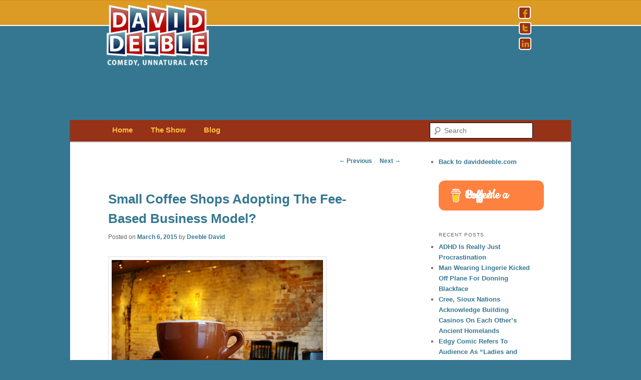

--- FILE ---
content_type: text/css
request_url: https://blog.daviddeeble.com/wp-content/uploads/rmp-menu/css/rmp-menu.css?ver=553
body_size: 1496
content:
@media screen and (max-width: 800px){#rmp_menu_trigger-3535{width: 90px;height: 32px;position: fixed;top: 40px;display: inline-block;right: 5%;background: #ffffff;transition: transform 0.5s, background-color 0.5s}#rmp_menu_trigger-3535:hover, #rmp_menu_trigger-3535:focus, #rmp_menu_trigger-3535.is-active:hover{background: #e5e5e5;text-decoration: unset}#rmp_menu_trigger-3535.is-active{background: #ffffff}#rmp_menu_trigger-3535 .rmp-trigger-box{width: 25px;color: #000000}#rmp_menu_trigger-3535 .rmp-trigger-icon-active, #rmp_menu_trigger-3535 .rmp-trigger-text-open{display: none}#rmp_menu_trigger-3535.is-active .rmp-trigger-icon-active, #rmp_menu_trigger-3535.is-active .rmp-trigger-text-open{display: inline}#rmp_menu_trigger-3535.is-active .rmp-trigger-icon-inactive, #rmp_menu_trigger-3535.is-active .rmp-trigger-text{display: none}#rmp_menu_trigger-3535 .rmp-trigger-label{color: #000000;pointer-events: none;line-height: 15px;font-family: inherit;font-size: 16px;display: inline;text-transform: inherit}#rmp_menu_trigger-3535 .responsive-menu-pro-inner{display: block}#rmp_menu_trigger-3535 .responsive-menu-pro-inner, #rmp_menu_trigger-3535 .responsive-menu-pro-inner::before, #rmp_menu_trigger-3535 .responsive-menu-pro-inner::after{width: 25px;height: 4px;background-color: #0c0c0c;border-radius: 4px;position: absolute}#rmp_menu_trigger-3535.is-active .responsive-menu-pro-inner, #rmp_menu_trigger-3535.is-active .responsive-menu-pro-inner::before, #rmp_menu_trigger-3535.is-active .responsive-menu-pro-inner::after{background-color: #fff}#rmp_menu_trigger-3535:hover .responsive-menu-pro-inner, #rmp_menu_trigger-3535:hover .responsive-menu-pro-inner::before, #rmp_menu_trigger-3535:hover .responsive-menu-pro-inner::after{background-color: #fff}#rmp-container-3535{position: fixed;top: 0;margin: 0;transition: transform 0.5s;overflow: auto;display: block;width: 75%;background-color: #212121;background-image: url('');height: 100%;left: 0;padding-top: 0px;padding-left: 0px;padding-bottom: 0px;padding-right: 0px}#rmp-menu-wrap-3535{padding-top: 0px;padding-left: 0px;padding-bottom: 0px;padding-right: 0px;background-color: #ffffff}#rmp-menu-wrap-3535 .rmp-menu, #rmp-menu-wrap-3535 .rmp-submenu{width: 100%;box-sizing: border-box;margin: 0;padding: 0}#rmp-menu-wrap-3535 .rmp-submenu-depth-1 .rmp-menu-item-link{padding-left: 10%}#rmp-menu-wrap-3535 .rmp-submenu-depth-2 .rmp-menu-item-link{padding-left: 15%}#rmp-menu-wrap-3535 .rmp-submenu-depth-3 .rmp-menu-item-link{padding-left: 20%}#rmp-menu-wrap-3535 .rmp-submenu-depth-4 .rmp-menu-item-link{padding-left: 25%}#rmp-menu-wrap-3535 .rmp-submenu.rmp-submenu-open{display: block}#rmp-menu-wrap-3535 .rmp-menu-item{width: 100%;list-style: none;margin: 0}#rmp-menu-wrap-3535 .rmp-menu-item-link{height: 40px;line-height: 40px;font-size: 15px;border-bottom: 0px solid #212121;font-family: inherit;color: #fff;text-align: left;background-color: #212121;font-weight: bold;letter-spacing: 0px;display: block;width: 100%;text-decoration: none;position: relative;transition: background-color 0.5s, border-color 0.5s, 0.5s;padding: 0 5%;padding-right: 40px}#rmp-menu-wrap-3535 .rmp-menu-item-link:after, #rmp-menu-wrap-3535 .rmp-menu-item-link:before{display: none}#rmp-menu-wrap-3535 .rmp-menu-item-link:hover{color: #fff;border-color: #212121;background-color: #3f3f3f}#rmp-menu-wrap-3535 .rmp-menu-item-link:focus{outline: none;border-color: unset;box-shadow: unset}#rmp-menu-wrap-3535 .rmp-menu-item-link .rmp-font-icon{height: 40px;line-height: 40px;margin-right: 10px;font-size: 22.5px}#rmp-menu-wrap-3535 .rmp-menu-current-item .rmp-menu-item-link{color: #fff;border-color: #212121;background-color: #212121}#rmp-menu-wrap-3535 .rmp-menu-current-item .rmp-menu-item-link:hover{color: #fff;border-color: #3f3f3f;background-color: #3f3f3f}#rmp-menu-wrap-3535 .rmp-menu-subarrow{position: absolute;top: 0;bottom: 0;text-align: center;overflow: hidden;background-size: cover;overflow: hidden;right: 0;height: 40px;width: 40px;color: #ffffff;background-color: #212121}#rmp-menu-wrap-3535 .rmp-menu-subarrow:hover{color: #fff;border-color: #3f3f3f;background-color: #3f3f3f}#rmp-menu-wrap-3535 .rmp-menu-subarrow .rmp-font-icon{margin-right: unset}#rmp-menu-wrap-3535 .rmp-menu-subarrow *{vertical-align: middle;line-height: 40px}#rmp-menu-wrap-3535 .rmp-menu-subarrow-active{display: block;background-size: cover;color: #fff;border-color: #3f3f3f;background-color: #212121}#rmp-menu-wrap-3535 .rmp-menu-subarrow-active:hover{color: #fff;border-color: #3f3f3f;background-color: #3f3f3f}#rmp-menu-wrap-3535 .rmp-submenu{display: none}#rmp-menu-wrap-3535 .rmp-submenu .rmp-menu-item-link{height: px;line-height: 40px;font-size: 13px;border-bottom: 0px solid #212121;font-family: inherit;color: #fff;text-align: left;background-color: #212121}#rmp-menu-wrap-3535 .rmp-submenu .rmp-menu-item-link:hover{color: #fff;border-color: #212121;background-color: #3f3f3f}#rmp-menu-wrap-3535 .rmp-submenu .rmp-menu-current-item .rmp-menu-item-link{color: #fff;border-color: #212121;background-color: #212121}#rmp-menu-wrap-3535 .rmp-submenu .rmp-menu-current-item .rmp-menu-item-link:hover{color: #fff;border-color: #3f3f3f;background-color: #3f3f3f}#rmp-menu-wrap-3535 .rmp-menu-item-description{margin: 0;padding: 5px 5%;opacity: 0.8;color: #fff}#rmp-search-box-3535{display: block;padding-top: 0px;padding-left: 0px;padding-bottom: 0px;padding-right: 0px}#rmp-search-box-3535 .rmp-search-form{margin: 0}#rmp-search-box-3535 .rmp-search-box{background: #fff;border: 1px solid #dadada;color: #333;width: 100%;padding: 0 5%;border-radius: 0;height: 50px;-webkit-appearance: none}#rmp-search-box-3535 .rmp-search-box::placeholder{color: black}#rmp-search-box-3535 .rmp-search-box:focus{background-color: #fff;outline: 2px solid #dadada;color: #333}#rmp-menu-title-3535{color: #fff;text-align: left;font-size: 14px;padding-top: 0px;padding-left: 0px;padding-bottom: 0px;padding-right: 0px;transition: background-color 0.5s, border-color 0.5s, color 0.5s}#rmp-menu-title-3535:hover{background-color: #212121;color: #fff}#rmp-menu-title-3535 > a{color: #fff;width: 100%;background-color: unset;text-decoration: none}#rmp-menu-title-3535 > a:hover{color: #fff}#rmp-menu-title-3535 .rmp-font-icon{font-size: 14px}#rmp-menu-title-3535 .rmp-menu-title-image{}#rmp-menu-additional-content-3535{padding-top: 0px;padding-left: 0px;padding-bottom: 0px;padding-right: 0px;color: #fff;text-align: left;font-size: 16px}}.rmp-container{display: none;visibility: visible;padding: 0px 0px 0px 0px;z-index: 99998;transition: all 0.3s}.rmp-container.rmp-fade-top, .rmp-container.rmp-fade-left, .rmp-container.rmp-fade-right, .rmp-container.rmp-fade-bottom{display: none}.rmp-container.rmp-slide-left, .rmp-container.rmp-push-left{transform: translateX(-100%);-ms-transform: translateX(-100%);-webkit-transform: translateX(-100%);-moz-transform: translateX(-100%)}.rmp-container.rmp-slide-left.rmp-menu-open, .rmp-container.rmp-push-left.rmp-menu-open{transform: translateX(0);-ms-transform: translateX(0);-webkit-transform: translateX(0);-moz-transform: translateX(0)}.rmp-container.rmp-slide-right, .rmp-container.rmp-push-right{transform: translateX(100%);-ms-transform: translateX(100%);-webkit-transform: translateX(100%);-moz-transform: translateX(100%)}.rmp-container.rmp-slide-right.rmp-menu-open, .rmp-container.rmp-push-right.rmp-menu-open{transform: translateX(0);-ms-transform: translateX(0);-webkit-transform: translateX(0);-moz-transform: translateX(0)}.rmp-container.rmp-slide-top, .rmp-container.rmp-push-top{transform: translateY(-100%);-ms-transform: translateY(-100%);-webkit-transform: translateY(-100%);-moz-transform: translateY(-100%)}.rmp-container.rmp-slide-top.rmp-menu-open, .rmp-container.rmp-push-top.rmp-menu-open{transform: translateY(0);-ms-transform: translateY(0);-webkit-transform: translateY(0);-moz-transform: translateY(0)}.rmp-container.rmp-slide-bottom, .rmp-container.rmp-push-bottom{transform: translateY(100%);-ms-transform: translateY(100%);-webkit-transform: translateY(100%);-moz-transform: translateY(100%)}.rmp-container.rmp-slide-bottom.rmp-menu-open, .rmp-container.rmp-push-bottom.rmp-menu-open{transform: translateX(0);-ms-transform: translateX(0);-webkit-transform: translateX(0);-moz-transform: translateX(0)}.rmp-container::-webkit-scrollbar{width: 0px}.rmp-container ::-webkit-scrollbar-track{box-shadow: inset 0 0 5px transparent}.rmp-container ::-webkit-scrollbar-thumb{background: transparent}.rmp-container ::-webkit-scrollbar-thumb:hover{background: transparent}.rmp-container .rmp-menu-wrap .rmp-menu{transition: none;border-radius: 0;box-shadow: none;background: none;border: 0;bottom: auto;box-sizing: border-box;clip: auto;color: #666;display: block;float: none;font-family: inherit;font-size: 14px;height: auto;left: auto;line-height: 1.7;list-style-type: none;margin: 0;min-height: auto;max-height: none;opacity: 1;outline: none;overflow: visible;padding: 0;position: relative;pointer-events: auto;right: auto;text-align: left;text-decoration: none;text-indent: 0;text-transform: none;transform: none;top: auto;visibility: inherit;width: auto;word-wrap: break-word;white-space: normal}.rmp-container .rmp-menu-additional-content{display: block;word-break: break-word}.rmp-container .rmp-menu-title{display: flex;flex-direction: column}.rmp-container .rmp-menu-title .rmp-menu-title-image{max-width: 100%;margin-bottom: 15px;display: block;margin: auto;margin-bottom: 15px}button.rmp_menu_trigger{z-index: 999999;overflow: hidden;outline: none;border: 0;display: none;margin: 0;transition: transform 0.5s, background-color 0.5s;padding: 0}button.rmp_menu_trigger .responsive-menu-pro-inner::before, button.rmp_menu_trigger .responsive-menu-pro-inner::after{content: "";display: block}button.rmp_menu_trigger .responsive-menu-pro-inner::before{top: 10px}button.rmp_menu_trigger .responsive-menu-pro-inner::after{bottom: 10px}button.rmp_menu_trigger .rmp-trigger-box{width: 40px;display: inline-block;position: relative;pointer-events: none;vertical-align: middle}.rmp-menu-trigger-boring .responsive-menu-pro-inner{transition-property: none}.rmp-menu-trigger-boring .responsive-menu-pro-inner::after, .rmp-menu-trigger-boring .responsive-menu-pro-inner::before{transition-property: none}.rmp-menu-trigger-boring.is-active .responsive-menu-pro-inner{transform: rotate(45deg)}.rmp-menu-trigger-boring.is-active .responsive-menu-pro-inner:before{top: 0;opacity: 0}.rmp-menu-trigger-boring.is-active .responsive-menu-pro-inner:after{bottom: 0;transform: rotate(-90deg)}